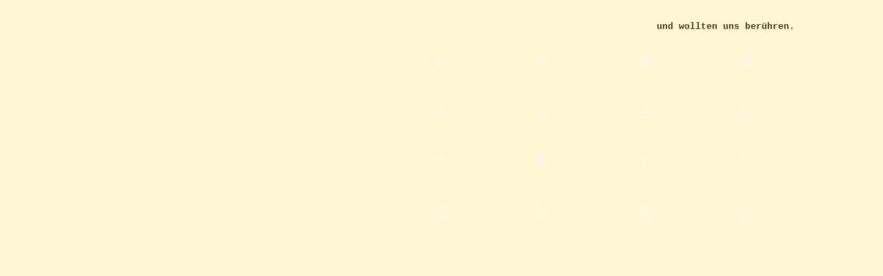

--- FILE ---
content_type: text/html; charset=UTF-8
request_url: http://www.schwelgen.de/?wohin=2
body_size: 423
content:

<html>

	<head>
		<meta http-equiv="content-type" content="text/html; charset=iso-8859-1">
		<meta name="author" content="tuchhaendler@tuchhaendler.de">
		<title>schwelgende</title>
		<link href="schwelgen.css" type="text/css" rel="stylesheet">
		<link href="favicon.ico" rel="icon">
	</head>

	<body>
		<div class="oben">
			<a href="/?wohin=3">und wollten uns ber&uuml;hren.</a></div>
		<div class="unten">
			<embed height="68" src="blue3c1.mov" type="video/quicktime" width="140" controller="false" autoplay="true" cache="true" loop="palindrome" playeveryframe="true"> <embed height="68" src="blue3c.mov" type="video/quicktime" width="140" controller="false" autoplay="true" cache="true" loop="palindrome" playeveryframe="true"> <embed height="68" src="blue3c.mov" type="video/quicktime" width="140" controller="false" autoplay="true" cache="true" loop="palindrome" playeveryframe="true"> <embed height="68" src="blue3ci.mov" type="video/quicktime" width="140" controller="false" autoplay="true" cache="true" loop="palindrome" playeveryframe="true"><br>
<embed height="68" src="blue3c.mov" type="video/quicktime" width="140" controller="false" autoplay="true" cache="true" loop="palindrome" playeveryframe="true"> <embed height="68" src="blue3c.mov" type="video/quicktime" width="140" controller="false" autoplay="true" cache="true" loop="palindrome" playeveryframe="true"> <embed height="68" src="blue3c2.mov" type="video/quicktime" width="140" controller="false" autoplay="true" cache="true" loop="palindrome" playeveryframe="true"> <embed height="68" src="blue3c1.mov" type="video/quicktime" width="140" controller="false" autoplay="true" cache="true" loop="palindrome" playeveryframe="true"><br>
 <embed height="68" src="blue3c.mov" type="video/quicktime" width="140" controller="false" autoplay="true" cache="true" loop="palindrome" playeveryframe="true"> <embed height="68" src="blue3c.mov" type="video/quicktime" width="140" controller="false" autoplay="true" cache="true" loop="palindrome" playeveryframe="true"> <embed height="68" src="blue3c.mov" type="video/quicktime" width="140" controller="false" autoplay="true" cache="true" loop="palindrome" playeveryframe="true"> <embed height="68" src="blue3c2.mov" type="video/quicktime" width="140" controller="false" autoplay="true" cache="true" loop="palindrome" playeveryframe="true"><br>
 <embed height="68" src="blue3c.mov" type="video/quicktime" width="140" controller="false" autoplay="true" cache="true" loop="palindrome" playeveryframe="true"> <embed height="68" src="blue3c1.mov" type="video/quicktime" width="140" controller="false" autoplay="true" cache="true" loop="palindrome" playeveryframe="true"> <embed height="68" src="blue3c.mov" type="video/quicktime" width="140" controller="false" autoplay="true" cache="true" loop="palindrome" playeveryframe="true"> <embed height="68" src="blue3c.mov" type="video/quicktime" width="140" controller="false" autoplay="true" cache="true" loop="palindrome" playeveryframe="true"></div>
	</body>

</html>

--- FILE ---
content_type: text/css
request_url: http://www.schwelgen.de/schwelgen.css
body_size: 290
content:
a     { color: #4b331b; font-weight: bold; font-size: 13px; line-height: 17px; font-family: Courier, Monaco, "Courier New"; text-decoration: none }
.oben   { color: #4b331b; font-size: 13px; line-height: 20px; font-family: "Courier New", Courier, Monaco; text-align: right; vertical-align: middle; position: absolute; top: 30px; left: 0px; width: 90%; height: 18px }
.unten   { color: #4b331b; font-size: 13px; line-height: 17px; font-family: "Courier New", Courier, Monaco; text-align: right; vertical-align: middle; position: absolute; top: 55px; left: 0px; width: 90% }
body   { background-color: #fff6d5; margin: 0px; padding: 0px; border: none 0px; position: absolute; width: 100%; height: 100% }
